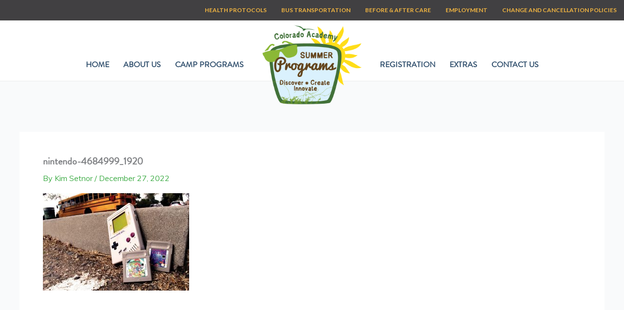

--- FILE ---
content_type: text/css
request_url: https://www.coloradoacademysummer.org/wp-content/plugins/gravityforms-mwd-label-animations/css/gform-labels-front.css?ver=e309ba960c89e17b2d412b7d17466652
body_size: 530
content:
form.nestlabels .gfield,
.nestlabels .gform_wrapper .gfield {
	position: relative;
}


form.nestlabels .gfield.textinput label,
.nestlabels .gform_wrapper .gfield.textinput label {
	position: absolute;
	transition: all 0.3s;
}


/** TOP **/
form.nestlabels.top1 .gfield.textinput label,
.nestlabels.top1 .gform_wrapper .gfield.textinput label {
	top: 1px;
}
form.nestlabels.top2 .gfield.textinput label,
.nestlabels.top2 .gform_wrapper .gfield.textinput label {
	top: 2px;
}
form.nestlabels.top3 .gfield.textinput label,
.nestlabels.top3 .gform_wrapper .gfield.textinput label {
	top: 3px;
}
form.nestlabels.top4 .gfield.textinput label,
.nestlabels.top4 .gform_wrapper .gfield.textinput label {
	top: 4px;
}
form.nestlabels.top5 .gfield.textinput label,
.nestlabels.top5 .gform_wrapper .gfield.textinput label {
	top: 5px;
}
form.nestlabels.top6 .gfield.textinput label,
.nestlabels.top6 .gform_wrapper .gfield.textinput label {
	top: 6px;
}
form.nestlabels.top7 .gfield.textinput label,
.nestlabels.top7 .gform_wrapper .gfield.textinput label {
	top: 7px;
}
form.nestlabels.top8 .gfield.textinput label,
.nestlabels.top8 .gform_wrapper .gfield.textinput label {
	top: 8px;
}
form.nestlabels.top9 .gfield.textinput label,
.nestlabels.top9 .gform_wrapper .gfield.textinput label {
	top: 9px;
}
form.nestlabels.top10 .gfield.textinput label,
.nestlabels.top10 .gform_wrapper .gfield.textinput label {
	top: 10px;
}
form.nestlabels.top11 .gfield.textinput label,
.nestlabels.top11 .gform_wrapper .gfield.textinput label {
	top: 11px;
}
form.nestlabels.top12 .gfield.textinput label,
.nestlabels.top12 .gform_wrapper .gfield.textinput label {
	top: 12px;
}
form.nestlabels.top13 .gfield.textinput label,
.nestlabels.top13 .gform_wrapper .gfield.textinput label {
	top: 13px;
}
form.nestlabels.top14 .gfield.textinput label,
.nestlabels.top14 .gform_wrapper .gfield.textinput label {
	top: 14px;
}
form.nestlabels.top15 .gfield.textinput label,
.nestlabels.top15 .gform_wrapper .gfield.textinput label {
	top: 15px;
}
form.nestlabels.top16 .gfield.textinput label,
.nestlabels.top16 .gform_wrapper .gfield.textinput label {
	top: 16px;
}
form.nestlabels.top17 .gfield.textinput label,
.nestlabels.top17 .gform_wrapper .gfield.textinput label {
	top: 17px;
}
form.nestlabels.top18 .gfield.textinput label,
.nestlabels.top18 .gform_wrapper .gfield.textinput label {
	top: 18px;
}
form.nestlabels.top19 .gfield.textinput label,
.nestlabels.top19 .gform_wrapper .gfield.textinput label {
	top: 19px;
}
form.nestlabels.top20 .gfield.textinput label,
.nestlabels.top20 .gform_wrapper .gfield.textinput label {
	top: 20px;
}



/** MOBILE RESPONSIVE **/
@media screen and (max-width: 500px){
	
	form.nestlabels.topmobile1 .gfield.textinput label, 
	.nestlabels.topmobile1 .gform_wrapper .gfield.textinput label {
		top: 1px;
	}
	
	form.nestlabels.topmobile2 .gfield.textinput label, 
	.nestlabels.topmobile2 .gform_wrapper .gfield.textinput label {
		top: 2px;
	}
	
	form.nestlabels.topmobile3 .gfield.textinput label, 
	.nestlabels.topmobile3 .gform_wrapper .gfield.textinput label {
		top: 3px;
	}
	
	form.nestlabels.topmobile4 .gfield.textinput label, 
	.nestlabels.topmobile4 .gform_wrapper .gfield.textinput label {
		top: 4px;
	}
	
	form.nestlabels.topmobile5 .gfield.textinput label, 
	.nestlabels.topmobile5 .gform_wrapper .gfield.textinput label {
		top: 5px;
	}
	
	form.nestlabels.topmobile6 .gfield.textinput label, 
	.nestlabels.topmobile6 .gform_wrapper .gfield.textinput label {
		top: 6px;
	}
	
	form.nestlabels.topmobile7 .gfield.textinput label, 
	.nestlabels.topmobile7 .gform_wrapper .gfield.textinput label {
		top: 7px;
	}
	
	form.nestlabels.topmobile8 .gfield.textinput label, 
	.nestlabels.topmobile8 .gform_wrapper .gfield.textinput label {
		top: 8px;
	}
	
	form.nestlabels.topmobile9 .gfield.textinput label, 
	.nestlabels.topmobile9 .gform_wrapper .gfield.textinput label {
		top: 9px;
	}
	
	form.nestlabels.topmobile10 .gfield.textinput label, 
	.nestlabels.topmobile10 .gform_wrapper .gfield.textinput label {
		top: 10px;
	}
	
	form.nestlabels.topmobile11 .gfield.textinput label, 
	.nestlabels.topmobile11 .gform_wrapper .gfield.textinput label {
		top: 11px;
	}
	
	form.nestlabels.topmobile12 .gfield.textinput label, 
	.nestlabels.topmobile12 .gform_wrapper .gfield.textinput label {
		top: 12px;
	}
	
	form.nestlabels.topmobile13 .gfield.textinput label, 
	.nestlabels.topmobile13 .gform_wrapper .gfield.textinput label {
		top: 13px;
	}
	
	form.nestlabels.topmobile14 .gfield.textinput label, 
	.nestlabels.topmobile14 .gform_wrapper .gfield.textinput label {
		top: 14px;
	}
	
	form.nestlabels.topmobile15 .gfield.textinput label, 
	.nestlabels.topmobile15 .gform_wrapper .gfield.textinput label {
		top: 15px;
	}
	
	form.nestlabels.topmobile16 .gfield.textinput label, 
	.nestlabels.topmobile16 .gform_wrapper .gfield.textinput label {
		top: 16px;
	}
	
	form.nestlabels.topmobile17 .gfield.textinput label, 
	.nestlabels.topmobile17 .gform_wrapper .gfield.textinput label {
		top: 17px;
	}
	
	form.nestlabels.topmobile18 .gfield.textinput label, 
	.nestlabels.topmobile18 .gform_wrapper .gfield.textinput label {
		top: 18px;
	}
	
	form.nestlabels.topmobile19 .gfield.textinput label, 
	.nestlabels.topmobile19 .gform_wrapper .gfield.textinput label {
		top: 19px;
	}
	
	
	form.nestlabels.topmobile20 .gfield.textinput label, 
	.nestlabels.topmobile20 .gform_wrapper .gfield.textinput label {
		top: 20px;
	}
	
	form.nestlabels.topmobile21 .gfield.textinput label, 
	.nestlabels.topmobile21 .gform_wrapper .gfield.textinput label {
		top: 21px;
	}
	
	form.nestlabels.topmobile22 .gfield.textinput label, 
	.nestlabels.topmobile22 .gform_wrapper .gfield.textinput label {
		top: 22px;
	}
	
	form.nestlabels.topmobile23 .gfield.textinput label, 
	.nestlabels.topmobile23 .gform_wrapper .gfield.textinput label {
		top: 23px;
	}
	
	form.nestlabels.topmobile24 .gfield.textinput label, 
	.nestlabels.topmobile24 .gform_wrapper .gfield.textinput label {
		top: 24px;
	}
	
	form.nestlabels.topmobile25 .gfield.textinput label, 
	.nestlabels.topmobile25 .gform_wrapper .gfield.textinput label {
		top: 25px;
	}
	
	form.nestlabels.topmobile26 .gfield.textinput label, 
	.nestlabels.topmobile26 .gform_wrapper .gfield.textinput label {
		top: 26px;
	}
	
	form.nestlabels.topmobile27 .gfield.textinput label, 
	.nestlabels.topmobile27 .gform_wrapper .gfield.textinput label {
		top: 27px;
	}
	
	form.nestlabels.topmobile28 .gfield.textinput label, 
	.nestlabels.topmobile28 .gform_wrapper .gfield.textinput label {
		top: 28px;
	}
	
	form.nestlabels.topmobile29 .gfield.textinput label, 
	.nestlabels.topmobile29 .gform_wrapper .gfield.textinput label {
		top: 29px;
	}
	
	form.nestlabels.topmobile30 .gfield.textinput label, 
	.nestlabels.topmobile30 .gform_wrapper .gfield.textinput label {
		top: 30px;
	}

}



/** LEFT **/

form.nestlabels.left1 .gfield.textinput label,
.nestlabels.left1 .gform_wrapper .gfield.textinput label {
	left: 1px;
}
form.nestlabels.left2 .gfield.textinput label,
.nestlabels.left2 .gform_wrapper .gfield.textinput label {
	left: 2px;
}
form.nestlabels.left3 .gfield.textinput label,
.nestlabels.left3 .gform_wrapper .gfield.textinput label {
	left: 3px;
}
form.nestlabels.left4 .gfield.textinput label,
.nestlabels.left4 .gform_wrapper .gfield.textinput label {
	left: 4px;
}
form.nestlabels.left5 .gfield.textinput label,
.nestlabels.left5 .gform_wrapper .gfield.textinput label {
	left: 5px;
}
form.nestlabels.left6 .gfield.textinput label,
.nestlabels.left6 .gform_wrapper .gfield.textinput label {
	left: 6px;
}
form.nestlabels.left7 .gfield.textinput label,
.nestlabels.left7 .gform_wrapper .gfield.textinput label {
	left: 7px;
}
form.nestlabels.left8 .gfield.textinput label,
.nestlabels.left8 .gform_wrapper .gfield.textinput label {
	left: 8px;
}
form.nestlabels.left9 .gfield.textinput label,
.nestlabels.left9 .gform_wrapper .gfield.textinput label {
	left: 9px;
}
form.nestlabels.left10 .gfield.textinput label,
.nestlabels.left10 .gform_wrapper .gfield.textinput label {
	left: 10px;
}
form.nestlabels.left11 .gfield.textinput label,
.nestlabels.left11 .gform_wrapper .gfield.textinput label {
	left: 11px;
}
form.nestlabels.left12 .gfield.textinput label,
.nestlabels.left12 .gform_wrapper .gfield.textinput label {
	left: 12px;
}
form.nestlabels.left13 .gfield.textinput label,
.nestlabels.left13 .gform_wrapper .gfield.textinput label {
	left: 13px;
}
form.nestlabels.left14 .gfield.textinput label,
.nestlabels.left14 .gform_wrapper .gfield.textinput label {
	left: 14px;
}
form.nestlabels.left15 .gfield.textinput label,
.nestlabels.left15 .gform_wrapper .gfield.textinput label {
	left: 15px;
}
form.nestlabels.left16 .gfield.textinput label,
.nestlabels.left16 .gform_wrapper .gfield.textinput label {
	left: 16px;
}
form.nestlabels.left17 .gfield.textinput label,
.nestlabels.left17 .gform_wrapper .gfield.textinput label {
	left: 17px;
}
form.nestlabels.left18 .gfield.textinput label,
.nestlabels.left18 .gform_wrapper .gfield.textinput label {
	left: 18px;
}
form.nestlabels.left19 .gfield.textinput label,
.nestlabels.left19 .gform_wrapper .gfield.textinput label {
	left: 19px;
}
form.nestlabels.left20 .gfield.textinput label,
.nestlabels.left20 .gform_wrapper .gfield.textinput label {
	left: 20px;
}








/** IN FOCUS & HAS CONTENT TOP POSITION **/

form.nestlabels.focusup1 .gfield.textinput.infocus label,
form.nestlabels.focusup1 .gfield.textinput.hascontent label {
	top: -1px;
}
form.nestlabels.focusup2 .gfield.textinput.infocus label,
form.nestlabels.focusup2 .gfield.textinput.hascontent label {
	top: -2px;
}
form.nestlabels.focusup3 .gfield.textinput.infocus label,
form.nestlabels.focusup3 .gfield.textinput.hascontent label {
	top: -3px;
}
form.nestlabels.focusup4 .gfield.textinput.infocus label,
form.nestlabels.focusup4 .gfield.textinput.hascontent label {
	top: -4px;
}
form.nestlabels.focusup5 .gfield.textinput.infocus label,
form.nestlabels.focusup5 .gfield.textinput.hascontent label {
	top: -5px;
}
form.nestlabels.focusup6 .gfield.textinput.infocus label,
form.nestlabels.focusup6 .gfield.textinput.hascontent label {
	top: -6px;
}
form.nestlabels.focusup7 .gfield.textinput.infocus label,
form.nestlabels.focusup7 .gfield.textinput.hascontent label {
	top: -7px;
}
form.nestlabels.focusup8 .gfield.textinput.infocus label,
form.nestlabels.focusup8 .gfield.textinput.hascontent label {
	top: -8px;
}
form.nestlabels.focusup9 .gfield.textinput.infocus label,
form.nestlabels.focusup9 .gfield.textinput.hascontent label {
	top: -9px;
}
form.nestlabels.focusup10 .gfield.textinput.infocus label,
form.nestlabels.focusup10 .gfield.textinput.hascontent label {
	top: -10px;
}
form.nestlabels.focusup11 .gfield.textinput.infocus label,
form.nestlabels.focusup11 .gfield.textinput.hascontent label {
	top: -11px;
}
form.nestlabels.focusup12 .gfield.textinput.infocus label,
form.nestlabels.focusup12 .gfield.textinput.hascontent label {
	top: -12px;
}
form.nestlabels.focusup13 .gfield.textinput.infocus label,
form.nestlabels.focusup13 .gfield.textinput.hascontent label {
	top: -13px;
}
form.nestlabels.focusup14 .gfield.textinput.infocus label,
form.nestlabels.focusup14 .gfield.textinput.hascontent label {
	top: -14px;
}
form.nestlabels.focusup15 .gfield.textinput.infocus label,
form.nestlabels.focusup15 .gfield.textinput.hascontent label {
	top: -15px;
}
form.nestlabels.focusup16 .gfield.textinput.infocus label,
form.nestlabels.focusup16 .gfield.textinput.hascontent label {
	top: -16px;
}
form.nestlabels.focusup17 .gfield.textinput.infocus label,
form.nestlabels.focusup17 .gfield.textinput.hascontent label {
	top: -17px;
}
form.nestlabels.focusup18 .gfield.textinput.infocus label,
form.nestlabels.focusup18 .gfield.textinput.hascontent label {
	top: -18px;
}
form.nestlabels.focusup19 .gfield.textinput.infocus label,
form.nestlabels.focusup19 .gfield.textinput.hascontent label {
	top: -19px;
}
form.nestlabels.focusup20 .gfield.textinput.infocus label,
form.nestlabels.focusup20 .gfield.textinput.hascontent label {
	top: -20px;
}
form.nestlabels.focusup21 .gfield.textinput.infocus label,
form.nestlabels.focusup21 .gfield.textinput.hascontent label {
	top: -21px;
}
form.nestlabels.focusup22 .gfield.textinput.infocus label,
form.nestlabels.focusup22 .gfield.textinput.hascontent label {
	top: -22px;
}
form.nestlabels.focusup23 .gfield.textinput.infocus label,
form.nestlabels.focusup23 .gfield.textinput.hascontent label {
	top: -23px;
}
form.nestlabels.focusup24 .gfield.textinput.infocus label,
form.nestlabels.focusup24 .gfield.textinput.hascontent label {
	top: -24px;
}
form.nestlabels.focusup25 .gfield.textinput.infocus label,
form.nestlabels.focusup25 .gfield.textinput.hascontent label {
	top: -25px;
}
form.nestlabels.focusup26 .gfield.textinput.infocus label,
form.nestlabels.focusup26 .gfield.textinput.hascontent label {
	top: -26px;
}
form.nestlabels.focusup27 .gfield.textinput.infocus label,
form.nestlabels.focusup27 .gfield.textinput.hascontent label {
	top: -27px;
}
form.nestlabels.focusup28 .gfield.textinput.infocus label,
form.nestlabels.focusup28 .gfield.textinput.hascontent label {
	top: -28px;
}
form.nestlabels.focusup29 .gfield.textinput.infocus label,
form.nestlabels.focusup29 .gfield.textinput.hascontent label {
	top: -29px;
}
form.nestlabels.focusup30 .gfield.textinput.infocus label,
form.nestlabels.focusup30 .gfield.textinput.hascontent label {
	top: -30px;
}




form.nestlabels.focussize95 .gfield.textinput.infocus label,
form.nestlabels.focussize95 .gfield.textinput.hascontent label {
	font-size: 0.95em;
}
form.nestlabels.focussize90 .gfield.textinput.infocus label,
form.nestlabels.focussize90 .gfield.textinput.hascontent label {
	font-size: 0.9em;
}
form.nestlabels.focussize85 .gfield.textinput.infocus label,
form.nestlabels.focussize85 .gfield.textinput.hascontent label {
	font-size: 0.85em;
}
form.nestlabels.focussize80 .gfield.textinput.infocus label,
form.nestlabels.focussize80 .gfield.textinput.hascontent label {
	font-size: 0.8em;
}
form.nestlabels.focussize75 .gfield.textinput.infocus label,
form.nestlabels.focussize75 .gfield.textinput.hascontent label {
	font-size: 0.75em;
}
form.nestlabels.focussize70 .gfield.textinput.infocus label,
form.nestlabels.focussize70 .gfield.textinput.hascontent label {
	font-size: 0.7em;
}
form.nestlabels.focussize65 .gfield.textinput.infocus label,
form.nestlabels.focussize65 .gfield.textinput.hascontent label {
	font-size: 0.65em;
}
form.nestlabels.focussize60 .gfield.textinput.infocus label,
form.nestlabels.focussize60 .gfield.textinput.hascontent label {
	font-size: 0.6em;
}
form.nestlabels.focussize55 .gfield.textinput.infocus label,
form.nestlabels.focussize55 .gfield.textinput.hascontent label {
	font-size: 0.55em;
}
form.nestlabels.focussize50 .gfield.textinput.infocus label,
form.nestlabels.focussize50 .gfield.textinput.hascontent label {
	font-size: 0.5em;
}